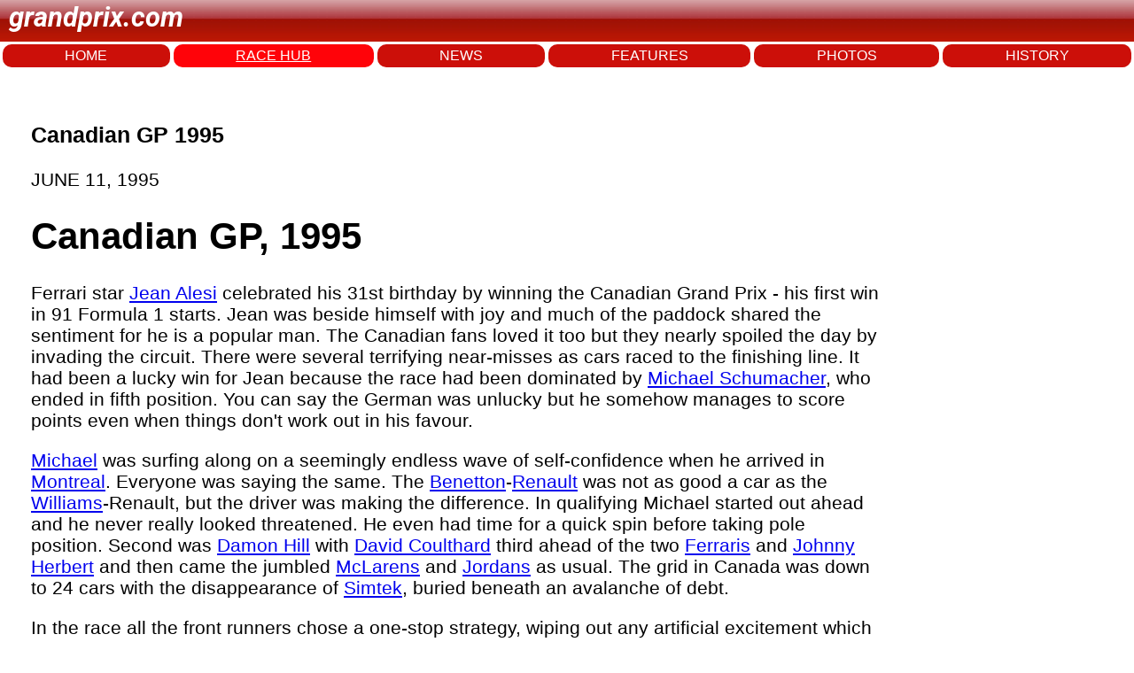

--- FILE ---
content_type: text/html; charset=utf-8
request_url: https://www.grandprix.com/races/canadian-gp-1995.html
body_size: 17866
content:
<!DOCTYPE html>
<html lang="en">
<head>
    <meta charset="UTF-8">
    <meta name="viewport" content="width=device-width, initial-scale=1.0">
	<title>Latest Formula 1 Breaking News - Grandprix.com</title>
	<meta name="author" content="Grandprix.com" />
	<meta name="copyright" content="&copy; 1988-2024 Inside F1, Inc." />
	<meta name="description" content="Get the latest Formula 1 news, features, photos, results, history on drivers and teams in our encyclopedia - all on Grandprix.com" />
	<meta name="keywords" content="formula 1, F1, f1, formula1, inside f1, grandprix.com, insidef1.com, formula one, F1 racing, FIA, racingcars, racing, motorsport, autoracing, autos, grand prix, grandprix, cars, michael schumacher, fernando alonso, kimi raikkonen, schumacher, felipe massa, lewis hamilton, nico rosberg, jenson button, sebastian vettel, nico hulkenberg, vitaly petrov, kamui kobayashi, adrian sutil, vitantonio liuzzi, robert kubica, jaime alguesuari, mark webber, heikki kovalainen, jarno trulli, timo glock, lucas di grassi, bruno senna, sebastien buemi, karun chandhok, giancarlo fisichella, button, rubens barrichello, juan pablo montoya, nick heidfeld, pedro de la rosa, trulli, david coulthard, jaques villeneuve, gilles villeneuve, webber, kubica, rosberg, klien, liuzzi, scott speed, monteiro, albers, sato, ide, hamilton, paffett, kovalainen, zonta, piquet, badoer, rossiter, glock, vettel, montagny, doornbos, ammermuller, wurz, karthikeyan, nakajima, sutil, winkelhock, fauzy, valles, davidson, yamamoto, hakkinen, hill, mansell, alesi, verstappen, mclaren, williams, ferrari, honda, prost, renault, toyota, red bull, toro rosso, spyker, super aguri, benetton, minardi, sauber, senna, monte carlo, monaco, silverstone, spa, hockenheim, san marino, monza, magny cours, indianapolis, malaysia, bahrain, barcelona, montreal, hungary, turkey, japan, china, singapore, korea, bahrain, abu dhabi" />

	<link rel="preconnect" href="https://fonts.googleapis.com"> 
	<link rel="preconnect" href="https://fonts.gstatic.com" crossorigin>
	<link href="https://fonts.googleapis.com/css2?family=Roboto:ital,wght@1,700&display=swap" rel="stylesheet">

    <link rel="stylesheet" href="/styles.css">
	
<!-- Google tag (gtag.js) -->
<script async src="https://www.googletagmanager.com/gtag/js?id=G-7RKF66V5QE"></script>
<script>
  window.dataLayer = window.dataLayer || [];
  function gtag(){dataLayer.push(arguments);}
  gtag('js', new Date());

  gtag('config', 'G-7RKF66V5QE');
</script>	
</head>
<body>
    <header>
		<p class="logo">grandprix.com</p>
    </header>
<nav>
	<a href="/">HOME</a>
    <a class="selected" href="/races/">RACE HUB</a>
	<a href="/news/">NEWS</a>
	<a href="/features/">FEATURES</a>
	<a href="/photos/">PHOTOS</a>
	<a href="/encyclopedia/">HISTORY</a>
</nav>



<div id="general-ad" class="clear">
	<script type="text/javascript"><!--
		e9 = new Object();
	    e9.size = "728x90";
	//--></script>
	<script type="text/javascript" src="//tags.expo9.exponential.com/tags/GrandPrixcom/ROS/tags.js"></script>
</div>


    <div class="main-content">

	    <h3>Canadian GP 1995</h3>
<p class="date">JUNE 11, 1995</p>


<h1>Canadian GP, 1995</h1>
				<div class="clear"></div>

 				
<div class="multicolumn">
				
	<wsw.Photo><p id="wsw-firstparagraph">Ferrari star <a href="/gpe/drv-alejea.html">Jean Alesi</a> celebrated his 31st birthday by winning the Canadian Grand Prix - his first win in 91 Formula 1 starts. Jean was beside himself with joy and much of the paddock shared the sentiment for he is a popular man. The Canadian fans loved it too but they nearly spoiled the day by invading the circuit. There were several terrifying near-misses as cars raced to the finishing line. It had been a lucky win for Jean because the race had been dominated by <a href="/gpe/drv-schmic.html">Michael Schumacher</a>, who ended in fifth position. You can say the German was unlucky but he somehow manages to score points even when things don't work out in his favour.</p><p><a href="/gpe/drv-schmic.html">Michael</a> was surfing along on a seemingly endless wave of self-confidence when he arrived in <a href="/gpe/cir-049.html">Montreal</a>. Everyone was saying the same. The <a href="/gpe/con-benet.html">Benetton</a>-<a href="/gpe/eng-renau.html">Renault</a> was not as good a car as the <a href="/gpe/con-willi.html">Williams</a>-Renault, but the driver was making the difference. In qualifying Michael started out ahead and he never really looked threatened. He even had time for a quick spin before taking pole position. Second was <a href="/gpe/drv-hildam.html">Damon Hill</a> with <a href="/gpe/drv-coudav.html">David Coulthard</a> third ahead of the two <a href="/gpe/con-ferra.html">Ferraris</a> and <a href="/gpe/drv-herjoh.html">Johnny Herbert</a> and then came the jumbled <a href="/gpe/con-mclar.html">McLarens</a> and <a href="/gpe/con-jorda.html">Jordans</a> as usual. The grid in Canada was down to 24 cars with the disappearance of <a href="/gpe/con-simte.html">Simtek</a>, buried beneath an avalanche of debt.</p><p>In the race all the front runners chose a one-stop strategy, wiping out any artificial excitement which might have been generated by the pit stops. <a href="/gpe/drv-schmic.html">Schumacher</a> led from the start, leaving his rivals to pill over one another as usual. At the hairpin <a href="/gpe/drv-hakmik.html">Hakkinen</a> took out <a href="/gpe/drv-herjoh.html">Herbert</a>. In the same place on lap two <a href="/gpe/drv-coudav.html">Coulthard</a> dropped the ball and spun into a sandtrap.</p><p><a href="/gpe/drv-hildam.html">Hill</a> was struggling with a car which was clearly not competitive and he dropped to third behind <a href="/gpe/drv-alejea.html">Alesi</a> and then to fourth behind <a href="/gpe/drv-berger.html">Berger</a>. When it came to the pit stops, <a href="/gpe/con-ferra.html">Ferrari</a> screwed up and Berger ran out of gas and had to cruise round to get to the pits. Frustrated Gerhard ended his race by nerfing <a href="/gpe/drv-brumar.html">Martin Brundle</a> into a sandtrap in a daft manoeuvre at the first corner.</p><p>Then <a href="/gpe/drv-hildam.html">Hill</a> disappeared - with yet another gearbox hydraulic failure. This left <a href="/gpe/drv-schmic.html">Schumacher</a> with a half minute advantage over <a href="/gpe/drv-alejea.html">Alesi</a>, who was a long way clear of the two <a href="/gpe/con-jorda.html">Jordans</a>. With 11 laps to go, however, Michael's <a href="/gpe/con-benet.html">Benetton</a> faltered with an electrical problem. The car stuck in third gear. He came into the pits and the team decided that it might be a problem with the gearchange flippers on the back of the steering wheel. The wheel was swapped, the system reset and Michael sent on his way. He set the fastest lap of the race as he chased <a href="/gpe/drv-panoli.html">Olivier Panis</a>'s <a href="/gpe/con-ligie.html">Ligier</a> for fourth place. The two were still fighting when the crowds invaded the track.</p><p>While <a href="/gpe/drv-alejea.html">Alesi</a> celebrated his victory, down at <a href="/gpe/con-jorda.html">Jordan</a> there was jubilation as well as <a href="/gpe/drv-barrub.html">Rubens Barrichello</a> and <a href="/gpe/drv-irvedd.html">Eddie Irvine</a> came home second and third. And down in sixth place <a href="/gpe/drv-morgia.html">Gianni Morbidelli</a> collected <a href="/gpe/con-arrow.html">Arrows</a>'s first point of the year. One race later, in <a href="rr571.html">France</a>, Gianni was dropped because the sponsorship money he brought to the team ran out.</p><p>After the race in <a href="/gpe/cir-049.html">Montreal</a>, however, the rumour grew that <a href="/gpe/drv-schmic.html">Schumacher</a> had signed a deal with <a href="/gpe/con-ferra.html">Ferrari</a> for 1996 - and that meant that there would no drive for <a href="/gpe/drv-alejea.html">Jean</a>.</p>
</div>

<div><table border="0" cellpadding="2" cellspacing="0" class="wsw-gpetable"><tr><td class="wsw-gpetabletitle">POS</td><td class="wsw-gpetabletitle">NO</td><td class="wsw-gpetabletitle">DRIVER</td><td class="wsw-gpetabletitle">ENTRANT</td><td class="wsw-gpetabletitle">LAPS</td><td class="wsw-gpetabletitle">TIME/RETIREMENT</td><td class="wsw-gpetabletitle">QUAL POS</td></tr><tr class="wsw-gpetabletr"><td >1&nbsp;</td><td >27&nbsp;</td><td ><a href="/gpe/drv-alejea.html">Jean Alesi</a>&nbsp;</td><td ><a href="/gpe/con-ferra.html">Ferrari</a> 412T2&nbsp;</td><td >68&nbsp;</td><td >1h46m31.333s &nbsp;</td><td >5&nbsp;</td></tr><tr class="wsw-gpetabletr"><td class="wsw-gpetabletdodd">2&nbsp;</td><td class="wsw-gpetabletdodd">14&nbsp;</td><td class="wsw-gpetabletdodd"><a href="/gpe/drv-barrub.html">Rubens Barrichello</a>&nbsp;</td><td class="wsw-gpetabletdodd">Jordan-<a href="/gpe/eng-peuge.html">Peugeot</a> 195&nbsp;</td><td class="wsw-gpetabletdodd">68&nbsp;</td><td class="wsw-gpetabletdodd">1h47m03.020s &nbsp;</td><td class="wsw-gpetabletdodd">9&nbsp;</td></tr><tr class="wsw-gpetabletr"><td >3&nbsp;</td><td >15&nbsp;</td><td ><a href="/gpe/drv-irvedd.html">Eddie Irvine</a>&nbsp;</td><td >Jordan-<a href="/gpe/eng-peuge.html">Peugeot</a> 195&nbsp;</td><td >68&nbsp;</td><td >1h47m04.603s &nbsp;</td><td >8&nbsp;</td></tr><tr class="wsw-gpetabletr"><td class="wsw-gpetabletdodd">4&nbsp;</td><td class="wsw-gpetabletdodd">26&nbsp;</td><td class="wsw-gpetabletdodd"><a href="/gpe/drv-panoli.html">Olivier Panis</a>&nbsp;</td><td class="wsw-gpetabletdodd"><a href="/gpe/con-ligie.html">Ligier</a>-Mugen Honda JS41&nbsp;</td><td class="wsw-gpetabletdodd">68&nbsp;</td><td class="wsw-gpetabletdodd">1h47m07.839s &nbsp;</td><td class="wsw-gpetabletdodd">11&nbsp;</td></tr><tr class="wsw-gpetabletr"><td >5&nbsp;</td><td >1&nbsp;</td><td ><a href="/gpe/drv-schmic.html">Michael Schumacher</a>&nbsp;</td><td ><a href="/gpe/con-benet.html">Benetton</a>-<a href="/gpe/eng-renau.html">Renault</a> B195&nbsp;</td><td >68&nbsp;</td><td >1h47m08.393s &nbsp;</td><td >1&nbsp;</td></tr><tr class="wsw-gpetabletr"><td class="wsw-gpetabletdodd">6&nbsp;</td><td class="wsw-gpetabletdodd">9&nbsp;</td><td class="wsw-gpetabletdodd"><a href="/gpe/drv-morgia.html">Gianni Morbidelli</a>&nbsp;</td><td class="wsw-gpetabletdodd">Footwork-Hart FA16&nbsp;</td><td class="wsw-gpetabletdodd">67&nbsp;</td><td class="wsw-gpetabletdodd">&nbsp;</td><td class="wsw-gpetabletdodd">13&nbsp;</td></tr><tr class="wsw-gpetabletr"><td >7&nbsp;</td><td >4&nbsp;</td><td ><a href="/gpe/drv-salmik.html">Mika Salo</a>&nbsp;</td><td ><a href="/gpe/con-tyrre.html">Tyrrell</a>-<a href="/gpe/eng-yamah.html">Yamaha</a> 023&nbsp;</td><td >67&nbsp;</td><td >&nbsp;</td><td >15&nbsp;</td></tr><tr class="wsw-gpetabletr"><td class="wsw-gpetabletdodd">8&nbsp;</td><td class="wsw-gpetabletdodd">24&nbsp;</td><td class="wsw-gpetabletdodd"><a href="/gpe/drv-badluc.html">Luca Badoer</a>&nbsp;</td><td class="wsw-gpetabletdodd"><a href="/gpe/con-minar.html">Minardi</a>-<a href="/gpe/eng-coswo.html">Cosworth</a> M195&nbsp;</td><td class="wsw-gpetabletdodd">67&nbsp;</td><td class="wsw-gpetabletdodd">&nbsp;</td><td class="wsw-gpetabletdodd">19&nbsp;</td></tr><tr class="wsw-gpetabletr"><td >9&nbsp;</td><td >10&nbsp;</td><td >Taki Inoue&nbsp;</td><td >Footwork-Hart FA16&nbsp;</td><td >66&nbsp;</td><td >&nbsp;</td><td >22&nbsp;</td></tr><tr class="wsw-gpetabletr"><td class="wsw-gpetabletdodd">10r&nbsp;</td><td class="wsw-gpetabletdodd">25&nbsp;</td><td class="wsw-gpetabletdodd"><a href="/gpe/drv-brumar.html">Martin Brundle</a>&nbsp;</td><td class="wsw-gpetabletdodd"><a href="/gpe/con-ligie.html">Ligier</a>-Mugen Honda JS41&nbsp;</td><td class="wsw-gpetabletdodd">61&nbsp;</td><td class="wsw-gpetabletdodd">Accident&nbsp;</td><td class="wsw-gpetabletdodd">14&nbsp;</td></tr><tr class="wsw-gpetabletr"><td >11r&nbsp;</td><td >28&nbsp;</td><td ><a href="/gpe/drv-berger.html">Gerhard Berger</a>&nbsp;</td><td ><a href="/gpe/con-ferra.html">Ferrari</a> 412T2&nbsp;</td><td >61&nbsp;</td><td >Accident&nbsp;</td><td >4&nbsp;</td></tr><tr class="wsw-gpetabletr"><td class="wsw-gpetabletdodd">r&nbsp;</td><td class="wsw-gpetabletdodd">23&nbsp;</td><td class="wsw-gpetabletdodd"><a href="/gpe/drv-marpie.html">Pierluigi Martini</a>&nbsp;</td><td class="wsw-gpetabletdodd"><a href="/gpe/con-minar.html">Minardi</a>-<a href="/gpe/eng-coswo.html">Cosworth</a> M195&nbsp;</td><td class="wsw-gpetabletdodd">60&nbsp;</td><td class="wsw-gpetabletdodd">Throttle Cable&nbsp;</td><td class="wsw-gpetabletdodd">17&nbsp;</td></tr><tr class="wsw-gpetabletr"><td >r&nbsp;</td><td >22&nbsp;</td><td ><a href="/gpe/drv-morrob.html">Roberto Moreno</a>&nbsp;</td><td >Forti-<a href="/gpe/eng-coswo.html">Cosworth</a> FG01-95&nbsp;</td><td >54&nbsp;</td><td >Out Of Fuel (refuelling Failure)&nbsp;</td><td >23&nbsp;</td></tr><tr class="wsw-gpetabletr"><td class="wsw-gpetabletdodd">r&nbsp;</td><td class="wsw-gpetabletdodd">5&nbsp;</td><td class="wsw-gpetabletdodd"><a href="/gpe/drv-hildam.html">Damon Hill</a>&nbsp;</td><td class="wsw-gpetabletdodd"><a href="/gpe/con-willi.html">Williams</a>-<a href="/gpe/eng-renau.html">Renault</a> FW17&nbsp;</td><td class="wsw-gpetabletdodd">50&nbsp;</td><td class="wsw-gpetabletdodd">Gearbox Hydraulic Pump&nbsp;</td><td class="wsw-gpetabletdodd">2&nbsp;</td></tr><tr class="wsw-gpetabletr"><td >r&nbsp;</td><td >7&nbsp;</td><td ><a href="/gpe/drv-blumar.html">Mark Blundell</a>&nbsp;</td><td ><a href="/gpe/con-mclar.html">McLaren</a>-Mercedes MP4/10&nbsp;</td><td >47&nbsp;</td><td >Engine&nbsp;</td><td >10&nbsp;</td></tr><tr class="wsw-gpetabletr"><td class="wsw-gpetabletdodd">r&nbsp;</td><td class="wsw-gpetabletdodd">3&nbsp;</td><td class="wsw-gpetabletdodd"><a href="/gpe/drv-katuky.html">Ukyo Katayama</a>&nbsp;</td><td class="wsw-gpetabletdodd"><a href="/gpe/con-tyrre.html">Tyrrell</a>-<a href="/gpe/eng-yamah.html">Yamaha</a> 023&nbsp;</td><td class="wsw-gpetabletdodd">42&nbsp;</td><td class="wsw-gpetabletdodd">Engine Air Pressure&nbsp;</td><td class="wsw-gpetabletdodd">16&nbsp;</td></tr><tr class="wsw-gpetabletr"><td >r&nbsp;</td><td >16&nbsp;</td><td ><a href="/gpe/drv-gacber.html">Bertrand Gachot</a>&nbsp;</td><td >Pacific-<a href="/gpe/eng-coswo.html">Cosworth</a> PR02&nbsp;</td><td >36&nbsp;</td><td >Battery&nbsp;</td><td >20&nbsp;</td></tr><tr class="wsw-gpetabletr"><td class="wsw-gpetabletdodd">r&nbsp;</td><td class="wsw-gpetabletdodd">30&nbsp;</td><td class="wsw-gpetabletdodd"><a href="/gpe/drv-frehei.html">Heinz-Harald Frentzen</a>&nbsp;</td><td class="wsw-gpetabletdodd"><a href="/gpe/con-saube.html">Sauber</a>-<a href="/gpe/eng-coswo.html">Cosworth</a> C14&nbsp;</td><td class="wsw-gpetabletdodd">26&nbsp;</td><td class="wsw-gpetabletdodd">Engine&nbsp;</td><td class="wsw-gpetabletdodd">12&nbsp;</td></tr><tr class="wsw-gpetabletr"><td >r&nbsp;</td><td >21&nbsp;</td><td ><a href="/gpe/drv-dinped.html">Pedro Diniz</a>&nbsp;</td><td >Forti-<a href="/gpe/eng-coswo.html">Cosworth</a> FG01-95&nbsp;</td><td >26&nbsp;</td><td >Gearbox&nbsp;</td><td >24&nbsp;</td></tr><tr class="wsw-gpetabletr"><td class="wsw-gpetabletdodd">r&nbsp;</td><td class="wsw-gpetabletdodd">29&nbsp;</td><td class="wsw-gpetabletdodd">Jean-Christophe Boullion&nbsp;</td><td class="wsw-gpetabletdodd"><a href="/gpe/con-saube.html">Sauber</a>-<a href="/gpe/eng-coswo.html">Cosworth</a> C14&nbsp;</td><td class="wsw-gpetabletdodd">19&nbsp;</td><td class="wsw-gpetabletdodd">Spin&nbsp;</td><td class="wsw-gpetabletdodd">18&nbsp;</td></tr><tr class="wsw-gpetabletr"><td >r&nbsp;</td><td >17&nbsp;</td><td ><a href="/gpe/drv-monand.html">Andrea Montermini</a>&nbsp;</td><td >Pacific-<a href="/gpe/eng-coswo.html">Cosworth</a> PR02&nbsp;</td><td >5&nbsp;</td><td >Gearbox Hydraulics&nbsp;</td><td >21&nbsp;</td></tr><tr class="wsw-gpetabletr"><td class="wsw-gpetabletdodd">r&nbsp;</td><td class="wsw-gpetabletdodd">6&nbsp;</td><td class="wsw-gpetabletdodd"><a href="/gpe/drv-coudav.html">David Coulthard</a>&nbsp;</td><td class="wsw-gpetabletdodd"><a href="/gpe/con-willi.html">Williams</a>-<a href="/gpe/eng-renau.html">Renault</a> FW17&nbsp;</td><td class="wsw-gpetabletdodd">1&nbsp;</td><td class="wsw-gpetabletdodd">Spin&nbsp;</td><td class="wsw-gpetabletdodd">3&nbsp;</td></tr><tr class="wsw-gpetabletr"><td >r&nbsp;</td><td >2&nbsp;</td><td ><a href="/gpe/drv-herjoh.html">Johnny Herbert</a>&nbsp;</td><td ><a href="/gpe/con-benet.html">Benetton</a>-<a href="/gpe/eng-renau.html">Renault</a> B195&nbsp;</td><td >0&nbsp;</td><td >Accident&nbsp;</td><td >6&nbsp;</td></tr><tr class="wsw-gpetabletr"><td class="wsw-gpetabletdodd">r&nbsp;</td><td class="wsw-gpetabletdodd">8&nbsp;</td><td class="wsw-gpetabletdodd"><a href="/gpe/drv-hakmik.html">Mika Hakkinen</a>&nbsp;</td><td class="wsw-gpetabletdodd"><a href="/gpe/con-mclar.html">McLaren</a>-Mercedes MP4/10&nbsp;</td><td class="wsw-gpetabletdodd">0&nbsp;</td><td class="wsw-gpetabletdodd">Accident&nbsp;</td><td class="wsw-gpetabletdodd">7&nbsp;</td></tr></table></div>
<!-- Go to www.addthis.com/dashboard to customize your tools -->
<div class="addthis_inline_share_toolbox"></div>


		

    </div>
<footer>
    <div class="footer-left">
        © 2025 Inside F1 Inc.
    </div>
    <div class="footer-center">
        <a href="#">Terms</a>
        <a href="#">Copyright</a>
        <a href="#">Policy</a>
        <a href="#">About</a>
        <a href="#">Contact</a>
        <a href="#">Advertise</a>
    </div>
    <div class="footer-right">
        <a href="https://www.grandprix.com" class="footer-logo"></a>
    </div>
</footer>


	<script type="text/javascript">
	  var _sf_async_config = { uid: 2407, domain: 'grandprix.com', useCanonical: true };
	  (function() {
	    function loadChartbeat() {
	      window._sf_endpt = (new Date()).getTime();
	      var e = document.createElement('script');
	      e.setAttribute('language', 'javascript');
	      e.setAttribute('type', 'text/javascript');
	      e.setAttribute('src','//static.chartbeat.com/js/chartbeat.js');
	      document.body.appendChild(e);
	    };
	    var oldonload = window.onload;
	    window.onload = (typeof window.onload != 'function') ?
	      loadChartbeat : function() { oldonload(); loadChartbeat(); };
	  })();
	</script>

</body>
</html>
  

--- FILE ---
content_type: text/css
request_url: https://www.grandprix.com/styles.css
body_size: 9417
content:
body {
    font-family: 'Lato', sans-serif;
    margin: 0;
    padding: 0;
	
}

header {
/*    display: flex;
    justify-content: space-between;
    align-items: center;
*/    background-color: #cc0f09;
	
    background-image: url(/images/gpbg-md-red.jpg);
    margin: 0;
    padding: 0;
	

		
}

header p {
	
}

.logo {
	
	font-family: 'Roboto', sans-serif;
	    padding: 1px;
	    color: white;
	    text-decoration: none;
	    font-size: 31px;
	    height: 45px;
		vertical-align: top;
	    margin: 0px;
		padding-left: 10px;
		font-style: italic;
		

}




.sponsor {
    color: white;
}

nav {
    display: grid;
    grid-template-columns: repeat(6, auto);
    gap: 4px;
    background-color: white;
    text-align: center;
    padding: 3px;
}

nav a {
    color: white;
    text-decoration: none;
    background-color: #cc0f09;
    padding: 4px 8px;
    border-radius: 10px;
}

nav a.selected {
	 text-decoration: underline;
	 background-color: #ff0309;
}



.main-content {
    font-size: 21px;
	margin: 30px;
    max-width: 80ch;
	padding:5px;
	vertical-align: top;
	
}
.main-content strong {
	font-weight: 900;
}

.race-hub {
    display: grid;
    grid-template-columns: repeat(6, 1fr);
    gap: 10px;
    background-color: #f19313;
/*    padding-bottom: 20px;
*/}

.racehub-grid-box {
    position: relative;
    overflow: hidden;
}

.racehub-grid-box img {
    width: 100%;
    display: block;
    border-radius: 5px;
    margin-top: 17px;
}

.racehub-grid-box .text-overlay {
    position: absolute;
    top: 0;
    left: 0;
    background-color: rgba(255, 255, 255, 0.8);
    color: black;
    padding: 5px;
    border-radius: 7px;
    margin: 0;
    width: calc(100%);
    border: 1px solid #bbb;
    box-sizing: border-box;
}

.racehub-wrapper {
    border: 3px solid #f19313;
    position: relative;
    background-color: #f19313;
	padding:4px;
	padding-bottom: 10px;
	padding-top: 22px; 
}

.racehub-header {
    color: white;
    height: 25px;
    line-height: 15px; 
    text-align: center;
    font-weight: bold;
    position: absolute;
    top: 0;
    left: 0;
    right: 0;
}

.current-event {
    position: absolute;
    top: 0;
    left: 2px;
    background-color: #f19313;
    color: white;
    padding: 0px;
    font-weight: bold;
}
.current-event-more {
    position: absolute;
    top: 0;
    right: 2px;
    font-size: 0.8em;
    background-color: #f19313;
    color: white;
    padding: 2px;
	padding-left: 10px;
    font-weight: bold;
}

.current-event-more a {
    color: white;
    text-decoration: none;
    border: 1px solid #959d9f;
    background-color: #959d9f;
    padding: 1px;
    border-radius: 5px;
}

.racehub-listing {
    display: grid;
    grid-template-columns: 300px 1fr;
    gap: 10px;
    align-items: left;
}

.race-photo {
    background-color: #f0f0f0;
    padding: 10px;
    display: flex;
    justify-content: center;
    align-items: center;
}

.race-photo img {
    width: 300px;
    height: 200px;
    object-fit: cover;
}

.race-info {
    background-color: re;
    padding: 10px;
}

.race-info a {
    text-decoration: none;
    color: inherit;
}

.race-info h3 {
    margin: 0;
}

.news {
    display: grid;
    grid-template-columns: repeat(3, 1fr);
    gap: 10px;
	padding:5px;
}

.news-grid-box {
    position: relative;
    overflow: hidden;
}

.news-grid-box img {
    width: 100%;
    display: block;
    border-radius: 5px;
    margin-top: 17px;
}

.news-grid-box .text-overlay {
    position: absolute;
    top: 0;
    left: 0;
    background-color: rgba(255, 255, 255, 0.8);
    color: black;
    padding: 5px;
    border-radius: 7px;
    margin: 0;
    width: calc(100%);
    border: 1px solid #bbb;
    box-sizing: border-box;
/*    font-size: 0.8em;*/
	
}
footer {
    display: grid;
    grid-template-columns: 20% 60% 20%;
    background-color: #ccc;
    text-align: center;
    padding: 10px;
    position: relative;
}

.footer-left {
    text-align: left;
}

.footer-center {
    text-align: center;
}

.footer-right {
    text-align: right;
}

footer a {
    color: #cc0f09;
    text-decoration: none;
}

.footer-logo {
    position: absolute;
    bottom: 7px;
    right: 20px;
    width: 105px;
    height: 24px;
    background-image: url(/images/sprite.png);
    background-repeat: no-repeat;
    background-position: 0 -51px;
}


.story-photo {
    float: left; /* Add float:left to make text flow around the image */
    margin-right: 20px; /* Add some margin to the right of the image */
    margin-bottom: 5px; /* Add some margin to the bottom of the image */
	width:300px;
	font-size:16px;
	background-color: #eee;
	
}


div.photo-gallery {
	display: grid;
	grid-auto-flow: dense;
	grid-template-columns: repeat(auto-fit, minmax(150px, 1fr));
	/*grid-template-rows: 50px;
	*/
	/*grid-template-rows: repeat(auto, minmax(100px, 305px));*/
	grid-auto-rows: 100px;
/*	grid-auto-flow: row;*/
	grid-gap: 20px;
/*	height: fit-content;*/
	padding-bottom: 20px;
	justify-content: center;
	align-items: center;
	
}
div.photo-gallery .photo {
	/*background-color: black;*/
	align-items: center;
	justify-content: center;
}
div.photo-gallery a.tn {
/*	align-items: center;
	self-content: center;*/
}
div.photo-gallery2 {
	display: grid;
	grid-auto-flow: dense;
	grid-template-columns: repeat(auto-fit, minmax(300px, 1fr));
	/*grid-template-rows: 50px;
	*/
	/*grid-template-rows: repeat(auto, minmax(100px, 305px));*/
	grid-auto-rows: 200px;
/*	grid-auto-flow: row;*/
	grid-gap: 2rem;
/*	height: fit-content;*/
	padding-bottom: 20px;
	justify-content: center;
	align-items: center;
	font-size: 70%;
	
	
}
div.photo-gallery2 .photo {
	/*background-color: black;*/
	align-items: center;
	justify-content: center;
}
div.photo-gallery2 a.tn {
/*	align-items: center;
	self-content: center;*/
}



#wsw-todaysstories { 
	width: 80%;
	margin: 15px;
	margin-top: 20px;
	margin-bottom: 15px;
	padding: 5px; 
	border: 1px solid #777;
	font-size: 90%;
	}

#wsw-todaysstoriestitle { 
	color: white;
	background-color: #777;
	text-transform: uppercase;
	padding: 2px; 
	padding-left: 4px;
	margin-bottom: 4px;
	}

	h4 {
		font-weight:500;
		color: #333;
		font-size: 0.9em;
		line-height: 0%;
		padding: 0.0em;
		
	}
	
	#wsw-f12007racestable {
		border-collapse: collapse;
		width: 99%;
		padding: 0;
		margin: 0;
		background: #eee;
		border: 1px solid #444;	
	}
	#wsw-f12007racestable td {
		padding: 2px;
	}
	#wsw-f12007racestable .f1-title {
		text-align: center;
		background: url("http://photos.grandprix.com/jpeg/menubutton-grey.jpg") left top;
		color: #fff;
		padding: 3px;
	}
	#wsw-f12007racestable .f1-header {
		background: #ccc;
		color: #000;
	}
	#wsw-f12007racestable .f1-round, #wsw-f12007racestable .f1-event, #wsw-f12007racestable .f1-driver, #wsw-f12007racestable .f1-total, #wsw-f12007racestable .f1-date, #wsw-f12007racestable .f1-circuit, #wsw-f12007racestable .f1-length, #wsw-f12007racestable .f1-race, #wsw-f12007racestable .f1-laps, #wsw-f12007racestable .f1-distance, #wsw-f12007racestable .f1-winner, #wsw-f12007racestable .f1-report {
		font-size: 80%;
	}
	#wsw-f12007racestable .f1-round {
		background: #ccc;
		color: #000;
		text-align: right;
		width: 15px;
	}
	#wsw-f12007racestable .f1-event {
		background: #191970;
		color: #fff;
		font-size: 100%;
		font-weight: bold;
		padding-left: 5px;
	}
	#wsw-f12007racestable .f1-driver {
		background: #191970;
		color: #fff;
		font-size: 70%;
		font-weight: bold;*/
		padding-left: 5px;
	}
	#wsw-f12007racestable .f1-race {
		font-size: 40%;
		text-align: center;
		width:8px;
	}
	#wsw-f12007racestable .f1-total {
		background: #191970;
		color: #fff;
		font-size: 50%;
		font-weight: bold;
		text-align: right;	
	}
	div table#wsw-f12007racestable .f1-event a {
		color: #ddd;
	}
	#wsw-f12007racestable .f1-date {
		padding-left: 5px;
	}
	#wsw-f12007racestable .f1-laps {
		text-align: center;
	}
	#wsw-f12007racestable .f1header-header .wsw-date {
		padding-left: 5px;
	}


	/*Highlight the current race */

	#wsw-f12007racestable tr.f1-currentracerow .f1-round {
		background-color: #bfbfbf;
	}
	#wsw-f12007racestable tr.f1-currentracerow .f1-event {
		background-color: #78789a;
	}
	#wsw-f12007racestable tr.f1-currentracerow td {
		background-color: #cdcdcd;
	}
	#wsw-f12007racestable tr.f1-currentracerow {
		border: 1px solid #666;
	}


	/* Pagination ---------------------------------------------------------*/

	.pagination a, .pagination span.current, .pagination span.gap {
	    float: left;
	    padding: 0 14px;
	    line-height: 38px;
	    text-decoration: none;
		color: black;
	    background-color: white;
/*	    border-left-width: 0;*/
		margin: 1px;
	    border: 1px solid #888;
	}

	.pagination {
/*	    float: left;*/
		display: block;
		padding: 1px;
		margin: 3px;
	    .first{
	        padding : 0;
	        float: none;
/*	        border: none;*/
	    }
	    .prev {
	        padding : 0;
	        float: none;
/*	        border: none;*/
	    }
	    .page{
	        padding : 0;
	        float: none;
/*	        border: none;*/
	    }
	    .next{
	        padding : 0;
	        float: none;
/*	        border: none;
*/	    }
	    .last{
	        padding : 0;
	        float: none;
/*	        border: none;
*/	    }
	}





	/* photos */
	.grid-container {
	  display: grid;
	  grid-template-columns: repeat(3, 1fr);
	  gap: 10px;
	}

	.grid-item {
	  width: 100%;
	  height: auto;
	}

	.photo {
	  width: 100%;
	  height: auto;
	  object-fit: cover;
	}

/* iPhone media query */
@media only screen and (max-width: 767px) {
    nav {
        font-size: 0.8em;
    }
	nav a {
	    padding: 2px 3px;
	    border-radius: 5px;
	}

    .race-hub {
        grid-template-columns: repeat(3, 1fr);
    }

    .racehub-grid-box .text-overlay,
    .news-grid-box .text-overlay {
        font-size: 50%;
    }

    .news {
        grid-template-columns: repeat(2, 1fr);
    }
	
	.main-content {
	    font-size: 16px;
		padding: 15px;
	}
	
}

/* Media query for screens above 1500px width */
@media only screen and (min-width: 1501px) {
    .news {
        grid-template-columns: repeat(4, 1fr);
    }
	.main-content {
	    font-size: 26px;
		margin: 40px;
	}
	
}





